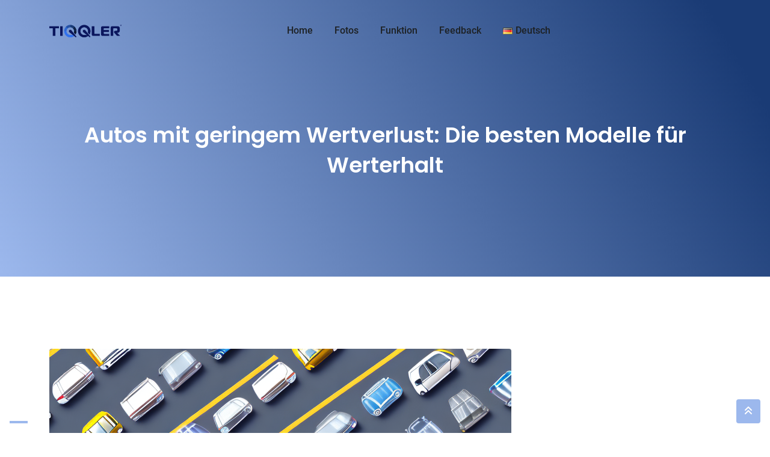

--- FILE ---
content_type: text/html; charset=utf-8
request_url: https://www.google.com/recaptcha/api2/aframe
body_size: 268
content:
<!DOCTYPE HTML><html><head><meta http-equiv="content-type" content="text/html; charset=UTF-8"></head><body><script nonce="MYjI2RzuvOqNpO2c5sF8Xg">/** Anti-fraud and anti-abuse applications only. See google.com/recaptcha */ try{var clients={'sodar':'https://pagead2.googlesyndication.com/pagead/sodar?'};window.addEventListener("message",function(a){try{if(a.source===window.parent){var b=JSON.parse(a.data);var c=clients[b['id']];if(c){var d=document.createElement('img');d.src=c+b['params']+'&rc='+(localStorage.getItem("rc::a")?sessionStorage.getItem("rc::b"):"");window.document.body.appendChild(d);sessionStorage.setItem("rc::e",parseInt(sessionStorage.getItem("rc::e")||0)+1);localStorage.setItem("rc::h",'1769822546857');}}}catch(b){}});window.parent.postMessage("_grecaptcha_ready", "*");}catch(b){}</script></body></html>